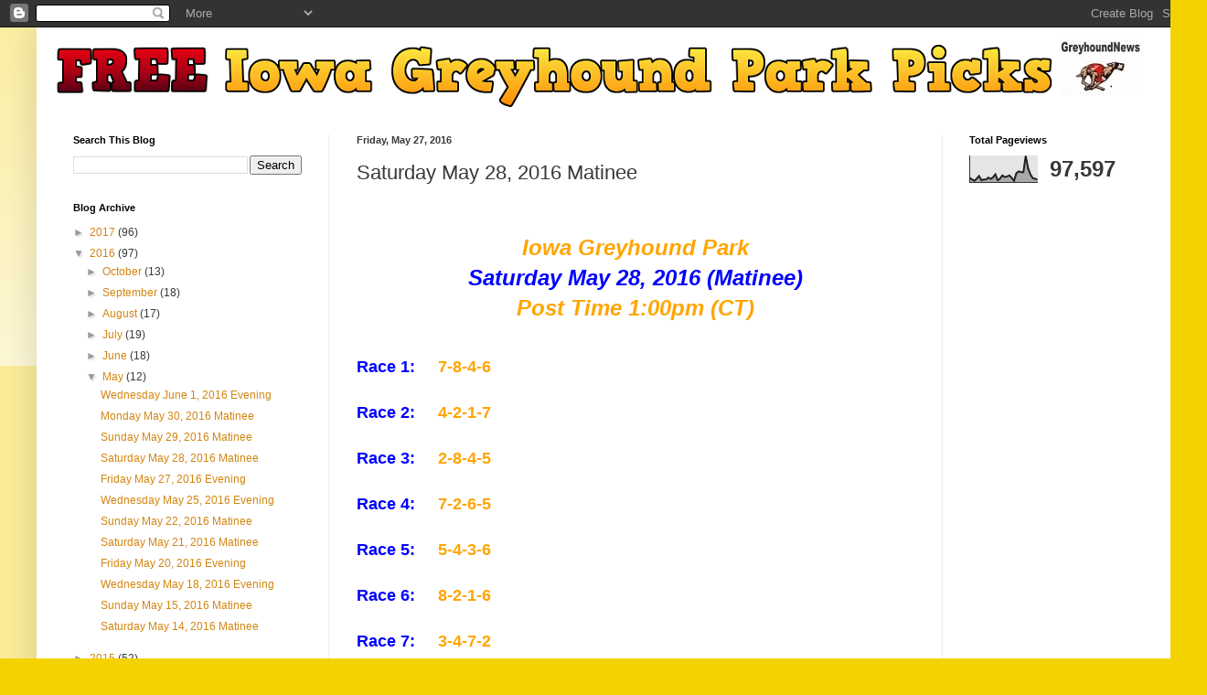

--- FILE ---
content_type: text/html; charset=UTF-8
request_url: https://igppicks.blogspot.com/b/stats?style=BLACK_TRANSPARENT&timeRange=ALL_TIME&token=APq4FmDinndUiBxEqmbHAJcw6gczl6JOiMqJ9sARETImImPAL3_WfLkl9NamgtZK_8647EcqYT-Iy5ePe-r9a7V4_xnMa5k2qA
body_size: -15
content:
{"total":97597,"sparklineOptions":{"backgroundColor":{"fillOpacity":0.1,"fill":"#000000"},"series":[{"areaOpacity":0.3,"color":"#202020"}]},"sparklineData":[[0,17],[1,11],[2,6],[3,14],[4,24],[5,8],[6,11],[7,11],[8,18],[9,13],[10,19],[11,30],[12,8],[13,14],[14,26],[15,20],[16,22],[17,26],[18,17],[19,6],[20,34],[21,41],[22,38],[23,38],[24,98],[25,53],[26,30],[27,16],[28,14],[29,10]],"nextTickMs":1200000}